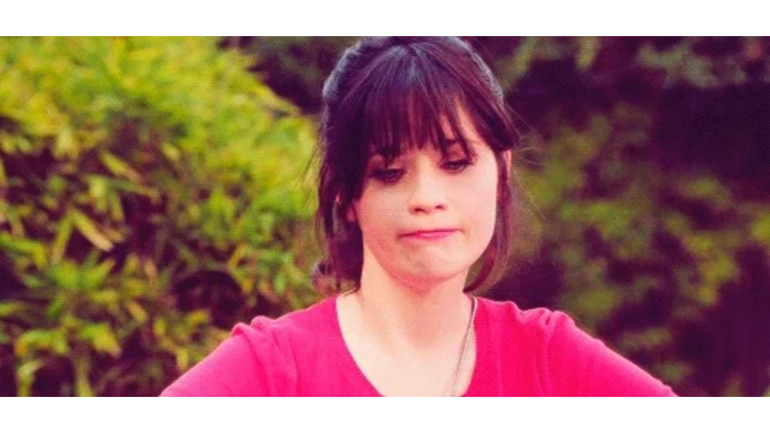

--- FILE ---
content_type: text/html
request_url: https://giphy.com/embed/wPQJeg7FCW2s
body_size: 2458
content:

<!DOCTYPE html>
<html>
    <head>
        <meta charset="utf-8" />
        <title>Sad New Girl GIF - Find &amp; Share on GIPHY</title>
        
            <link rel="canonical" href="https://giphy.com/gifs/sad-zooey-deschanel-disappointed-wPQJeg7FCW2s" />
        
        <meta name="description" content="Discover &amp; share this Animated GIF with everyone you know. GIPHY is how you search, share, discover, and create GIFs." />
        <meta name="author" content="GIPHY" />
        <meta name="keywords" content="Animated GIFs, GIFs, Giphy" />
        <meta name="alexaVerifyID" content="HMyPJIK-pLEheM5ACWFf6xvnA2U" />
        <meta name="viewport" content="width=device-width, initial-scale=1" />
        <meta name="robots" content="noindex, noimageindex, noai, noimageai" />
        <meta property="og:url" content="https://media1.giphy.com/media/v1.Y2lkPWRkYTI0ZDUwd3BtOGRjNDBodHFyM2llbzh2OWpmenF0ZXF5aDR2azJpaXZ0dHp2YyZlcD12MV9pbnRlcm5hbF9naWZfYnlfaWQmY3Q9Zw/wPQJeg7FCW2s/giphy.gif" />
        <meta property="og:title" content="Sad New Girl GIF - Find &amp; Share on GIPHY" />
        <meta property="og:description" content="Discover &amp; share this Animated GIF with everyone you know. GIPHY is how you search, share, discover, and create GIFs." />
        <meta property="og:type" content="video.other" />
        <meta property="og:image" content="https://media1.giphy.com/media/v1.Y2lkPWRkYTI0ZDUwd3BtOGRjNDBodHFyM2llbzh2OWpmenF0ZXF5aDR2azJpaXZ0dHp2YyZlcD12MV9pbnRlcm5hbF9naWZfYnlfaWQmY3Q9Zw/wPQJeg7FCW2s/200.gif" />
        <meta property="og:site_name" content="GIPHY" />
        <meta property="fb:app_id" content="406655189415060" />
        <meta name="twitter:card" value="player" />
        <meta name="twitter:title" value="Sad New Girl GIF - Find &amp; Share on GIPHY" />
        <meta name="twitter:description" value="Discover &amp; share this Animated GIF with everyone you know. GIPHY is how you search, share, discover, and create GIFs." />
        <meta name="twitter:image" value="https://media1.giphy.com/media/v1.Y2lkPWRkYTI0ZDUwd3BtOGRjNDBodHFyM2llbzh2OWpmenF0ZXF5aDR2azJpaXZ0dHp2YyZlcD12MV9pbnRlcm5hbF9naWZfYnlfaWQmY3Q9Zw/wPQJeg7FCW2s/giphy_s.gif" />
        <meta name="twitter:site" value="@giphy" />
        <style type="text/css">
            html,
            body {
                height: 100%;
            }

            body {
                margin: 0;
                padding: 0;
            }

            .embed {
                background: no-repeat url('https://media1.giphy.com/media/v1.Y2lkPWRkYTI0ZDUwd3BtOGRjNDBodHFyM2llbzh2OWpmenF0ZXF5aDR2azJpaXZ0dHp2YyZlcD12MV9pbnRlcm5hbF9naWZfYnlfaWQmY3Q9Zw/wPQJeg7FCW2s/200w_s.gif') center center;
                background-size: contain;
                height: 100%;
                width: 100%;
            }
        </style>
    </head>
    <!-- Google Tag Manager -->
    <script>
        ;(function (w, d, s, l, i) {
            w[l] = w[l] || []
            w[l].push({ 'gtm.start': new Date().getTime(), event: 'gtm.js' })
            var f = d.getElementsByTagName(s)[0],
                j = d.createElement(s),
                dl = l != 'dataLayer' ? '&l=' + l : ''
            j.async = true
            j.src = 'https://www.googletagmanager.com/gtm.js?id=' + i + dl
            f.parentNode.insertBefore(j, f)
        })(window, document, 'script', 'dataLayer', 'GTM-WJSSCWX')
    </script>
    <!-- End Google Tag Manager -->

    <script async src="https://www.googletagmanager.com/gtag/js?id=G-VNYPEBL4PG"></script>

    <body>
        <!-- Google Tag Manager (noscript) -->
        <noscript
            ><iframe
                src="https://www.googletagmanager.com/ns.html?id=GTM-WJSSCWX"
                height="0"
                width="0"
                style="display: none; visibility: hidden"
            ></iframe
        ></noscript>
        <!-- End Google Tag Manager (noscript) -->

        <div class="embed"></div>
        <script>
            window.GIPHY_FE_EMBED_KEY = 'eDs1NYmCVgdHvI1x0nitWd5ClhDWMpRE'
            window.GIPHY_API_URL = 'https://api.giphy.com/v1/'
            window.GIPHY_PINGBACK_URL = 'https://pingback.giphy.com'
        </script>
        <script src="/static/dist/runtime.a9eab25a.bundle.js"></script> <script src="/static/dist/gifEmbed.80980e8d.bundle.js"></script>
        <script>
            var Giphy = Giphy || {};
            if (Giphy.renderGifEmbed) {
                Giphy.renderGifEmbed(document.querySelector('.embed'), {
                    gif: {"id": "wPQJeg7FCW2s", "title": "Sad New Girl GIF", "images": {"looping": {"mp4": "https://media1.giphy.com/media/v1.Y2lkPWRkYTI0ZDUwd3BtOGRjNDBodHFyM2llbzh2OWpmenF0ZXF5aDR2azJpaXZ0dHp2YyZlcD12MV9pbnRlcm5hbF9naWZfYnlfaWQmY3Q9Zw/wPQJeg7FCW2s/giphy-loop.mp4", "mp4_size": 1163173}, "source": {"url": "https://media1.giphy.com/media/v1.Y2lkPWRkYTI0ZDUwd3BtOGRjNDBodHFyM2llbzh2OWpmenF0ZXF5aDR2azJpaXZ0dHp2YyZlcD12MV9pbnRlcm5hbF9naWZfYnlfaWQmY3Q9Zw/wPQJeg7FCW2s/source.gif", "width": 500, "height": 234, "size": 588694}, "downsized": {"url": "https://media1.giphy.com/media/v1.Y2lkPWRkYTI0ZDUwd3BtOGRjNDBodHFyM2llbzh2OWpmenF0ZXF5aDR2azJpaXZ0dHp2YyZlcD12MV9pbnRlcm5hbF9naWZfYnlfaWQmY3Q9Zw/wPQJeg7FCW2s/giphy.gif", "width": 500, "height": 234, "size": 570544}, "downsized_large": {"url": "https://media1.giphy.com/media/v1.Y2lkPWRkYTI0ZDUwd3BtOGRjNDBodHFyM2llbzh2OWpmenF0ZXF5aDR2azJpaXZ0dHp2YyZlcD12MV9pbnRlcm5hbF9naWZfYnlfaWQmY3Q9Zw/wPQJeg7FCW2s/giphy.gif", "width": 500, "height": 234, "size": 570544}, "downsized_medium": {"url": "https://media1.giphy.com/media/v1.Y2lkPWRkYTI0ZDUwd3BtOGRjNDBodHFyM2llbzh2OWpmenF0ZXF5aDR2azJpaXZ0dHp2YyZlcD12MV9pbnRlcm5hbF9naWZfYnlfaWQmY3Q9Zw/wPQJeg7FCW2s/giphy.gif", "width": 500, "height": 234, "size": 570544}, "downsized_small": {"width": 435, "height": 204, "mp4": "https://media1.giphy.com/media/v1.Y2lkPWRkYTI0ZDUwd3BtOGRjNDBodHFyM2llbzh2OWpmenF0ZXF5aDR2azJpaXZ0dHp2YyZlcD12MV9pbnRlcm5hbF9naWZfYnlfaWQmY3Q9Zw/wPQJeg7FCW2s/giphy-downsized-small.mp4", "mp4_size": 59316}, "downsized_still": {"url": "https://media1.giphy.com/media/v1.Y2lkPWRkYTI0ZDUwd3BtOGRjNDBodHFyM2llbzh2OWpmenF0ZXF5aDR2azJpaXZ0dHp2YyZlcD12MV9pbnRlcm5hbF9naWZfYnlfaWQmY3Q9Zw/wPQJeg7FCW2s/giphy_s.gif", "width": 500, "height": 234, "size": 570544}, "fixed_height": {"url": "https://media1.giphy.com/media/v1.Y2lkPWRkYTI0ZDUwd3BtOGRjNDBodHFyM2llbzh2OWpmenF0ZXF5aDR2azJpaXZ0dHp2YyZlcD12MV9pbnRlcm5hbF9naWZfYnlfaWQmY3Q9Zw/wPQJeg7FCW2s/200.gif", "width": 427, "height": 200, "size": 359087, "mp4": "https://media1.giphy.com/media/v1.Y2lkPWRkYTI0ZDUwd3BtOGRjNDBodHFyM2llbzh2OWpmenF0ZXF5aDR2azJpaXZ0dHp2YyZlcD12MV9pbnRlcm5hbF9naWZfYnlfaWQmY3Q9Zw/wPQJeg7FCW2s/200.mp4", "mp4_size": 109136, "webp": "https://media1.giphy.com/media/v1.Y2lkPWRkYTI0ZDUwd3BtOGRjNDBodHFyM2llbzh2OWpmenF0ZXF5aDR2azJpaXZ0dHp2YyZlcD12MV9pbnRlcm5hbF9naWZfYnlfaWQmY3Q9Zw/wPQJeg7FCW2s/200.webp", "webp_size": 163402}, "fixed_height_downsampled": {"url": "https://media1.giphy.com/media/v1.Y2lkPWRkYTI0ZDUwd3BtOGRjNDBodHFyM2llbzh2OWpmenF0ZXF5aDR2azJpaXZ0dHp2YyZlcD12MV9pbnRlcm5hbF9naWZfYnlfaWQmY3Q9Zw/wPQJeg7FCW2s/200_d.gif", "width": 427, "height": 200, "size": 179643, "webp": "https://media1.giphy.com/media/v1.Y2lkPWRkYTI0ZDUwd3BtOGRjNDBodHFyM2llbzh2OWpmenF0ZXF5aDR2azJpaXZ0dHp2YyZlcD12MV9pbnRlcm5hbF9naWZfYnlfaWQmY3Q9Zw/wPQJeg7FCW2s/200_d.webp", "webp_size": 99102}, "fixed_height_small": {"url": "https://media1.giphy.com/media/v1.Y2lkPWRkYTI0ZDUwd3BtOGRjNDBodHFyM2llbzh2OWpmenF0ZXF5aDR2azJpaXZ0dHp2YyZlcD12MV9pbnRlcm5hbF9naWZfYnlfaWQmY3Q9Zw/wPQJeg7FCW2s/100.gif", "width": 214, "height": 100, "size": 107832, "mp4": "https://media1.giphy.com/media/v1.Y2lkPWRkYTI0ZDUwd3BtOGRjNDBodHFyM2llbzh2OWpmenF0ZXF5aDR2azJpaXZ0dHp2YyZlcD12MV9pbnRlcm5hbF9naWZfYnlfaWQmY3Q9Zw/wPQJeg7FCW2s/100.mp4", "mp4_size": 28168, "webp": "https://media1.giphy.com/media/v1.Y2lkPWRkYTI0ZDUwd3BtOGRjNDBodHFyM2llbzh2OWpmenF0ZXF5aDR2azJpaXZ0dHp2YyZlcD12MV9pbnRlcm5hbF9naWZfYnlfaWQmY3Q9Zw/wPQJeg7FCW2s/100.webp", "webp_size": 58774}, "fixed_height_small_still": {"url": "https://media1.giphy.com/media/v1.Y2lkPWRkYTI0ZDUwd3BtOGRjNDBodHFyM2llbzh2OWpmenF0ZXF5aDR2azJpaXZ0dHp2YyZlcD12MV9pbnRlcm5hbF9naWZfYnlfaWQmY3Q9Zw/wPQJeg7FCW2s/100_s.gif", "width": 214, "height": 100, "size": 15754}, "fixed_height_still": {"url": "https://media1.giphy.com/media/v1.Y2lkPWRkYTI0ZDUwd3BtOGRjNDBodHFyM2llbzh2OWpmenF0ZXF5aDR2azJpaXZ0dHp2YyZlcD12MV9pbnRlcm5hbF9naWZfYnlfaWQmY3Q9Zw/wPQJeg7FCW2s/200_s.gif", "width": 427, "height": 200, "size": 46935}, "fixed_width": {"url": "https://media1.giphy.com/media/v1.Y2lkPWRkYTI0ZDUwd3BtOGRjNDBodHFyM2llbzh2OWpmenF0ZXF5aDR2azJpaXZ0dHp2YyZlcD12MV9pbnRlcm5hbF9naWZfYnlfaWQmY3Q9Zw/wPQJeg7FCW2s/200w.gif", "width": 200, "height": 94, "size": 90251, "mp4": "https://media1.giphy.com/media/v1.Y2lkPWRkYTI0ZDUwd3BtOGRjNDBodHFyM2llbzh2OWpmenF0ZXF5aDR2azJpaXZ0dHp2YyZlcD12MV9pbnRlcm5hbF9naWZfYnlfaWQmY3Q9Zw/wPQJeg7FCW2s/200w.mp4", "mp4_size": 24715, "webp": "https://media1.giphy.com/media/v1.Y2lkPWRkYTI0ZDUwd3BtOGRjNDBodHFyM2llbzh2OWpmenF0ZXF5aDR2azJpaXZ0dHp2YyZlcD12MV9pbnRlcm5hbF9naWZfYnlfaWQmY3Q9Zw/wPQJeg7FCW2s/200w.webp", "webp_size": 52866}, "fixed_width_downsampled": {"url": "https://media1.giphy.com/media/v1.Y2lkPWRkYTI0ZDUwd3BtOGRjNDBodHFyM2llbzh2OWpmenF0ZXF5aDR2azJpaXZ0dHp2YyZlcD12MV9pbnRlcm5hbF9naWZfYnlfaWQmY3Q9Zw/wPQJeg7FCW2s/200w_d.gif", "width": 200, "height": 94, "size": 43453, "webp": "https://media1.giphy.com/media/v1.Y2lkPWRkYTI0ZDUwd3BtOGRjNDBodHFyM2llbzh2OWpmenF0ZXF5aDR2azJpaXZ0dHp2YyZlcD12MV9pbnRlcm5hbF9naWZfYnlfaWQmY3Q9Zw/wPQJeg7FCW2s/200w_d.webp", "webp_size": 30246}, "fixed_width_small": {"url": "https://media1.giphy.com/media/v1.Y2lkPWRkYTI0ZDUwd3BtOGRjNDBodHFyM2llbzh2OWpmenF0ZXF5aDR2azJpaXZ0dHp2YyZlcD12MV9pbnRlcm5hbF9naWZfYnlfaWQmY3Q9Zw/wPQJeg7FCW2s/100w.gif", "width": 100, "height": 47, "size": 27606, "mp4": "https://media1.giphy.com/media/v1.Y2lkPWRkYTI0ZDUwd3BtOGRjNDBodHFyM2llbzh2OWpmenF0ZXF5aDR2azJpaXZ0dHp2YyZlcD12MV9pbnRlcm5hbF9naWZfYnlfaWQmY3Q9Zw/wPQJeg7FCW2s/100w.mp4", "mp4_size": 8411, "webp": "https://media1.giphy.com/media/v1.Y2lkPWRkYTI0ZDUwd3BtOGRjNDBodHFyM2llbzh2OWpmenF0ZXF5aDR2azJpaXZ0dHp2YyZlcD12MV9pbnRlcm5hbF9naWZfYnlfaWQmY3Q9Zw/wPQJeg7FCW2s/100w.webp", "webp_size": 20960}, "fixed_width_small_still": {"url": "https://media1.giphy.com/media/v1.Y2lkPWRkYTI0ZDUwd3BtOGRjNDBodHFyM2llbzh2OWpmenF0ZXF5aDR2azJpaXZ0dHp2YyZlcD12MV9pbnRlcm5hbF9naWZfYnlfaWQmY3Q9Zw/wPQJeg7FCW2s/100w_s.gif", "width": 100, "height": 47, "size": 4158}, "fixed_width_still": {"url": "https://media1.giphy.com/media/v1.Y2lkPWRkYTI0ZDUwd3BtOGRjNDBodHFyM2llbzh2OWpmenF0ZXF5aDR2azJpaXZ0dHp2YyZlcD12MV9pbnRlcm5hbF9naWZfYnlfaWQmY3Q9Zw/wPQJeg7FCW2s/200w_s.gif", "width": 200, "height": 94, "size": 14252}, "original": {"url": "https://media1.giphy.com/media/v1.Y2lkPWRkYTI0ZDUwd3BtOGRjNDBodHFyM2llbzh2OWpmenF0ZXF5aDR2azJpaXZ0dHp2YyZlcD12MV9pbnRlcm5hbF9naWZfYnlfaWQmY3Q9Zw/wPQJeg7FCW2s/giphy.gif", "width": 500, "height": 234, "size": 570544, "frames": 14, "hash": "35b554b781cdc50e8b54aa7b79c674ff", "mp4": "https://media1.giphy.com/media/v1.Y2lkPWRkYTI0ZDUwd3BtOGRjNDBodHFyM2llbzh2OWpmenF0ZXF5aDR2azJpaXZ0dHp2YyZlcD12MV9pbnRlcm5hbF9naWZfYnlfaWQmY3Q9Zw/wPQJeg7FCW2s/giphy.mp4", "mp4_size": 183013, "webp": "https://media1.giphy.com/media/v1.Y2lkPWRkYTI0ZDUwd3BtOGRjNDBodHFyM2llbzh2OWpmenF0ZXF5aDR2azJpaXZ0dHp2YyZlcD12MV9pbnRlcm5hbF9naWZfYnlfaWQmY3Q9Zw/wPQJeg7FCW2s/giphy.webp", "webp_size": 259758}, "original_mp4": {"width": 480, "height": 224, "mp4": "https://media1.giphy.com/media/v1.Y2lkPWRkYTI0ZDUwd3BtOGRjNDBodHFyM2llbzh2OWpmenF0ZXF5aDR2azJpaXZ0dHp2YyZlcD12MV9pbnRlcm5hbF9naWZfYnlfaWQmY3Q9Zw/wPQJeg7FCW2s/giphy.mp4", "mp4_size": 183013}, "original_still": {"url": "https://media1.giphy.com/media/v1.Y2lkPWRkYTI0ZDUwd3BtOGRjNDBodHFyM2llbzh2OWpmenF0ZXF5aDR2azJpaXZ0dHp2YyZlcD12MV9pbnRlcm5hbF9naWZfYnlfaWQmY3Q9Zw/wPQJeg7FCW2s/giphy_s.gif", "width": 500, "height": 234, "size": 91517}, "preview": {"width": 217, "height": 102, "mp4": "https://media1.giphy.com/media/v1.Y2lkPWRkYTI0ZDUwd3BtOGRjNDBodHFyM2llbzh2OWpmenF0ZXF5aDR2azJpaXZ0dHp2YyZlcD12MV9pbnRlcm5hbF9naWZfYnlfaWQmY3Q9Zw/wPQJeg7FCW2s/giphy-preview.mp4", "mp4_size": 17259}, "preview_gif": {"url": "https://media1.giphy.com/media/v1.Y2lkPWRkYTI0ZDUwd3BtOGRjNDBodHFyM2llbzh2OWpmenF0ZXF5aDR2azJpaXZ0dHp2YyZlcD12MV9pbnRlcm5hbF9naWZfYnlfaWQmY3Q9Zw/wPQJeg7FCW2s/giphy-preview.gif", "width": 158, "height": 74, "size": 48789}, "preview_webp": {"url": "https://media1.giphy.com/media/v1.Y2lkPWRkYTI0ZDUwd3BtOGRjNDBodHFyM2llbzh2OWpmenF0ZXF5aDR2azJpaXZ0dHp2YyZlcD12MV9pbnRlcm5hbF9naWZfYnlfaWQmY3Q9Zw/wPQJeg7FCW2s/giphy-preview.webp", "width": 222, "height": 104, "size": 35338}}, "is_video": false, "tags": [], "cta": {"text": "", "link": ""}, "featured_tags": [], "embed_url": "https://giphy.com/embed/wPQJeg7FCW2s", "relative_url": "/gifs/sad-zooey-deschanel-disappointed-wPQJeg7FCW2s", "type": "gif", "index_id": 1512378, "slug": "sad-zooey-deschanel-disappointed-wPQJeg7FCW2s", "url": "https://giphy.com/gifs/sad-zooey-deschanel-disappointed-wPQJeg7FCW2s", "short_url": null, "bitly_url": null, "username": "", "rating": "g", "source_image_url": null, "source_post_url": "http://thelibraryisnowopen.tumblr.com/post/38586310691/when-i-want-to-see-my-bff-but-he-isnt-off-work-yet", "source_content_url": null, "source_tld": "", "source_domain": null, "source_caption": null, "source_body": null, "has_attribution": false, "is_hidden": false, "is_removed": false, "is_community": false, "is_anonymous": false, "is_featured": false, "is_realtime": false, "is_indexable": null, "is_sticker": false, "is_preserve_size": null, "is_trending": false, "gps_no_trend": false, "create_datetime": null, "update_datetime": null, "trending_datetime": null, "external_media": null, "import_type": null, "user": null, "alt_text": ""},
                    autoPlay: "",
                    hideVideo: false,
                    isTwitter: false,
                    trackingQueryString: 'utm_source=iframe&utm_medium=embed&utm_campaign=Embeds&utm_term='
                })
            }
        </script>
    </body>
</html>
